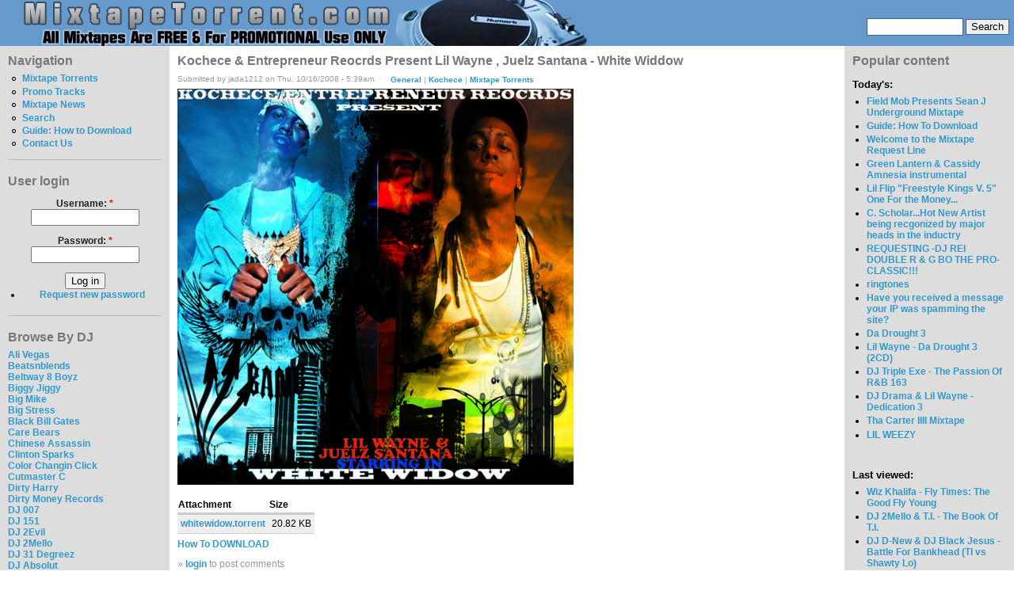

--- FILE ---
content_type: text/html; charset=utf-8
request_url: http://www.mixtapetorrent.com/kochece-lil-wayne-juelz-santana-white-widdow
body_size: 8781
content:
<!DOCTYPE html PUBLIC "-//W3C//DTD XHTML 1.0 Strict//EN" "http://www.w3.org/TR/xhtml1/DTD/xhtml1-strict.dtd">
<html xmlns="http://www.w3.org/1999/xhtml" lang="en" xml:lang="en">

<head>
  <title>Kochece &amp; Entrepreneur Reocrds Present Lil Wayne , Juelz  Santana - White Widdow | MixtapeTorrent.com</title>
  <meta http-equiv="Content-Type" content="text/html; charset=utf-8" />
<style type="text/css" media="all">@import "/misc/drupal.css";</style><link rel="shortcut icon" href="/misc/favicon.ico" type="image/x-icon" />

<meta name="description" content="Download Kochece &amp; Entrepreneur Reocrds Present Lil Wayne , Juelz Santana - White Widdow Mixtape" />
<meta name="keywords" content="white widow,kochece,entrepreneur records,lil wayne,juelz santana,General,Mixtape Torrents,mixtapes,mixtape,mixtape torrent,rap,dj mixtape,diss tracks,dj,hip hop dvds,rap dvds,hip-hop,rap mixtape,rap news,mixtape downloads,50 cent,eminem,whoo kid," />
<meta name="robots" content="index,follow" />

  <style type="text/css" media="all">@import "/modules/quote/quote.css";</style><style type="text/css" media="all">@import "/themes/bluemarine/style.css";</style>  <script type="text/javascript"> </script>
  <SCRIPT type=text/javascript>

/***********************************************
* Bookmark site script- ? Dynamic Drive DHTML code library (www.dynamicdrive.com)
* This notice MUST stay intact for legal use
* Visit Dynamic Drive at http://www.dynamicdrive.com/ for full source code
***********************************************/

function bookmarksite(title, url){
if (document.all)
window.external.AddFavorite(url, title);
else if (window.sidebar)
window.sidebar.addPanel(title, url, "")
}

</SCRIPT>







</head>

<body>
<table border="0" cellpadding="0" cellspacing="0" id="header">
  <tr>
    <td id="logo">
      <a href="/" title="Home"><img src="/files/bluemarine_logo.png" alt="Home" /></a>                </td>
    <td id="menu">
      <div id="secondary"></div><form action="/kochece-lil-wayne-juelz-santana-white-widdow"  method="post" id="search_theme_form">
<div><div id="search" class="container-inline"><div class="form-item">
 <input type="text" maxlength="128" name="edit[search_theme_form_keys]" id="edit-search_theme_form_keys"  size="15" value="" title="Enter the terms you wish to search for." class="form-text" />
</div>
<input type="submit" name="op" value="Search"  class="form-submit" />
<input type="hidden" name="edit[form_id]" id="edit-search-theme-form" value="search_theme_form"  />
</div>
</div></form>
    </td>
  </tr>
  <tr>
    <td colspan="2"><div></div></td>
  </tr>
</table>

<table border="0" cellpadding="0" cellspacing="0" id="content">
  <tr>
    <td id="sidebar-left">
        <div class="block block-user" id="block-user-1">
    <h2 class="title">Navigation</h2>
    <div class="content">
<ul class="menu">
<li class="leaf"><a href="/mixtapes" title="Mixtape Torrents For Download">Mixtape Torrents</a></li>
<li class="leaf"><a href="http://www.mixtapetorrent.com/singles-diss-tracks-promo" title="Singles, Diss Tracks, &amp; Promo">Promo Tracks</a></li>
<li class="leaf"><a href="/mixtape-news" title="Mixtape News, Rumors, Release Date Info &amp; More">Mixtape News</a></li>
<li class="leaf"><a href="/search" title="">Search</a></li>
<li class="leaf"><a href="http://www.mixtapetorrent.com/how-to-download" title="Find out how to download mixtapes!">Guide: How to Download</a></li>
<li class="leaf"><a href="/feedback" title="">Contact Us</a></li>

</ul>
</div>
 </div>
  <div class="block block-user" id="block-user-0">
    <h2 class="title">User login</h2>
    <div class="content"><form action="/kochece-lil-wayne-juelz-santana-white-widdow?destination=kochece-lil-wayne-juelz-santana-white-widdow"  method="post" id="user-login-form">
<div><div class="form-item">
 <label for="edit-name">Username: <span class="form-required" title="This field is required.">*</span></label>
 <input type="text" maxlength="60" name="edit[name]" id="edit-name"  size="15" value="" class="form-text required" />
</div>
<div class="form-item">
 <label for="edit-pass">Password: <span class="form-required" title="This field is required.">*</span></label>
 <input type="password" maxlength="" name="edit[pass]" id="edit-pass"  size="15"  class="form-text required" />
</div>
<input type="submit" name="op" value="Log in"  class="form-submit" />
<div class="item-list"><ul><li><a href="/user/password" title="Request new password via e-mail.">Request new password</a></li></ul></div><input type="hidden" name="edit[form_id]" id="edit-user-login-block" value="user_login_block"  />

</div></form>
</div>
 </div>
  <div class="block block-block" id="block-block-22">
    <h2 class="title">Browse By DJ</h2>
    <div class="content"><p><a href=http://mixtapetorrent.com/ali-vegas-mixtapes>Ali Vegas</a><br />
<a href=http://www.mixtapetorrent.com/beatsnblends-mixtapes>Beatsnblends</a><br />
<a href=http://mixtapetorrent.com/beltway-8-boyz-mixtapes>Beltway 8 Boyz</a><br />
<a href=http://www.mixtapetorrent.com/biggy-jiggy-mixtapes>Biggy Jiggy</a><br />
<a href=http://mixtapetorrent.com/big-mike-mixtapes>Big Mike</a><br />
<a href=http://www.mixtapetorrent.com/big-stress-mixtapes>Big Stress</a><br />
<a href=http://www.mixtapetorrent.com/black-bill-gates>Black Bill Gates</a><br />
<a href=http://www.mixtapetorrent.com/care-bears-mixtapes>Care Bears</a><br />
<a href=http://www.mixtapetorrent.com/chinese-assassin-mixtapes>Chinese Assassin</a><br />
<a href=http://www.mixtapetorrent.com/clinton-sparks-mixtapes>Clinton Sparks</a><br />
<a href=http://www.mixtapetorrent.com/color-changin-click-mixtapes>Color Changin Click</a><br />
<a href=http://www.mixtapetorrent.com/cutmaster-c-mixtapes>Cutmaster C</a><br />
<a href=http://www.mixtapetorrent.com/dirty-harry-mixtapes>Dirty Harry</a><br />
<a href=http://www.mixtapetorrent.com/dirty-money-records>Dirty Money Records</a><br />
<a href=http://www.mixtapetorrent.com/007-mixtapes>DJ 007</a><br />
<a href=http://www.mixtapetorrent.com/dj-151-mixtapes>DJ 151</a><br />
<a href=http://mixtapetorrent.com/dj-2evil-mixtapes>DJ 2Evil</a><br />
<a href=http://www.mixtapetorrent.com/dj-2mello-mixtapes>DJ 2Mello</a><br />
<a href=http://www.mixtapetorrent.com/dj-31-degreez>DJ 31 Degreez</a><br />
<a href=http://www.mixtapetorrent.com/dj-absolut-mixtapes>DJ Absolut</a><br />
<a href=http://mixtapetorrent.com/dj-arson-mixtapes>DJ Arson</a><br />
<a href=http://www.mixtapetorrent.com/dj-artillary-mixtapes>DJ Artillary</a><br />
<a href=http://www.mixtapetorrent.com/dj-bape-mixtapes>DJ Bape</a><br />
<a href=http://www.mixtapetorrent.com/dj-bedz-mixtapes>DJ Bedz</a><br />
<a href=http://www.mixtapetorrent.com/dj-benzi-mixtapes>DJ Benzi</a><br />
<a href=http://www.mixtapetorrent.com/dj-berocke-mixtapes>DJ Berocke</a><br />
<a href=http://www.mixtapetorrent.com/dj-barry-bee-mixtapes>DJ Barry Bee</a><br />
<a href=http://www.mixtapetorrent.com/dj-beyondrest-mixtapes>DJ BeyondReset</a><br />
<a href=http://www.mixtapetorrent.com/dj-big-tobacco-mixtapes>DJ Big Tobacco</a><br />
<a href=http://www.mixtapetorrent.com/dj-biz-mixtapes>DJ Biz</a><br />
<a href=http://www.mixtapetorrent.com/dj-black-jesus-mixtapes>DJ Black Jesus</a><br />
<a href=http://www.mixtapetorrent.com/dj-block-mixtapes>DJ Block</a><br />
<a href=http://www.mixtapetorrent.com/dj-bobby-black-mixtapes>DJ Bobby Black</a><br />
<a href=http://www.mixtapetorrent.com/dj-break-mixtapes>DJ Break</a><br />
<a href=http://www.mixtapetorrent.com/dj-burn-one-mixtapes>DJ Burn One</a><br />
<a href=http://www.mixtapetorrent.com/dj-butta-mixtapes>DJ Butta</a><br />
<a href=http://www.mixtapetorrent.com/dj-cali-mixtapes>DJ Cali</a><br />
<a href=http://www.mixtapetorrent.com/dj-capcom-mixtapes>DJ Capcom</a><br />
<a href=http://www.mixtapetorrent.com/dj-capone-mixtapes>DJ Capone</a><br />
<a href=http://www.mixtapetorrent.com/dj-cease-fire-mixtapes>DJ Cease Fire</a><br />
<a href=http://www.mixtapetorrent.com/dj-chuck-t-mixtapes>DJ Chuck T</a><br />
<a href=http://www.mixtapetorrent.com/dj-cinema-mixtapes>DJ Cinema</a><br />
<a href=http://www.mixtapetorrent.com/dj-clue-mixtapes>DJ Clue</a><br />
<a href=http://www.mixtapetorrent.com/dj-cobra-mixtapes>DJ Cobra</a><br />
<a href=http://www.mixtapetorrent.com/dj-coolbreeze-mixtapes>DJ Coolbreeze</a><br />
<a href=http://mixtapetorrent.com/dj-crowd-mixtapes>DJ Crowd</a><br />
<a href=http://www.mixtapetorrent.com/dj-dbf-mixtapes>DJ DBF</a><br />
<a href=http://www.mixtapetorrent.com/dj-deals-mixtapes>DJ Deals</a><br />
<a href=http://www.mixtapetorrent.com/dj-decko-mixtapes>DJ Decko</a><br />
<a href=http://www.mixtapetorrent.com/dj-delz-mixtapes>DJ Delz</a><br />
<a href=http://www.mixtapetorrent.com/dj-diggz-mixtapes>DJ Diggz</a><br />
<a href=http://www.mixtapetorrent.com/dj-dollar-bill-mixtapes>DJ Dollar Bill</a><br />
<a href=http://www.mixtapetorrent.com/dj-domination-mixtapes>DJ Domination</a><br />
<a href=http://www.mixtapetorrent.com/dj-drama-mixtapes>DJ Drama</a><br />
<a href=http://www.mixtapetorrent.com/dj-dutty-laundry-mixtapes>DJ Dutty Laundry</a><br />
<a href=http://www.mixtapetorrent.com/dj-e-nyce-mixtapes>DJ E.Nyce</a><br />
<a href=http://www.mixtapetorrent.com/dj-e-stacks-mixtapes>DJ E Stacks</a><br />
<a href=http://www.mixtapetorrent.com/dj-egg-nice-mixtapes>DJ Egg Nice</a><br />
<a href=http://www.mixtapetorrent.com/dj-envy-mixtapes>DJ Envy</a><br />
<a href=http://www.mixtapetorrent.com/dj-exclusive-mixtapes>DJ Exclusive</a><br />
<a href=http://www.mixtapetorrent.com/dj-explicit-mixtapes>DJ Explicit</a><br />
<a href=http://www.mixtapetorrent.com/dj-ez-cutt-mixtapes>DJ EZ Cutt</a><br />
<a href=http://www.mixtapetorrent.com/dj-fade-mixtapes>DJ Fade</a><br />
<a href=http://www.mixtapetorrent.com/dj-famous-mixtapes>DJ Famous</a><br />
<a href=http://www.mixtapetorrent.com/dj-fatal-mixtapes>DJ Fatal</a><br />
<a href=http://www.mixtapetorrent.com/dj-felli-fel-mixtapes>DJ Felli Fel</a><br />
<a href=http://www.mixtapetorrent.com/dj-finesse-mixtapes>DJ Finesse</a><br />
<a href=http://www.mixtapetorrent.com/dj-flipcyide-mixtapes>DJ Flipcyide</a><br />
<a href=http://mixtapetorrent.com/dj-gera-mixtapes>DJ Gera</a><br />
<a href=http://www.mixtapetorrent.com/dj-got-now-mixtapes>DJ Got Now</a><br />
<a href=http://mixtapetorrent.com/dj-g-spot-mixtapes>DJ G-Spot</a><br />
<a href=http://www.mixtapetorrent.com/dj-green-lantern-mixtapes>DJ Green Lantern</a><br />
<a href=http://www.mixtapetorrent.com/dj-greg-nasty-mixtapes>DJ Greg Nasty</a><br />
<a href=http://www.mixtapetorrent.com/dj-grip-mixtapes>DJ Grip</a><br />
<a href=http://www.mixtapetorrent.com/dj-gutta-mixtapes>DJ Gutta</a><br />
<a href=http://www.mixtapetorrent.com/dj-haze-mixtapes>DJ Haze</a><br />
<a href=http://www.mixtapetorrent.com/dj-heat-mixtapes>DJ Heat</a><br />
<a href=http://www.mixtapetorrent.com/dj-hitz-mixtapes>DJ Hitz</a><br />
<a href=http://www.mixtapetorrent.com/dj-hpnotiq-mixtapes>DJ Hpnotiq</a><br />
<a href=http://www.mixtapetorrent.com/dj-hype-mixtapes>DJ Hype</a><br />
<a href=http://www.mixtapetorrent.com/dj-ideal-mixtapes>DJ Ideal</a><br />
<a href=http://www.mixtapetorrent.com/dj-ill-will-mixtapes>DJ Ill Will</a><br />
<a href=http://www.mixtapetorrent.com/dj-jaycee-mixtapes>DJ Jaycee</a><br />
<a href=http://www.mixtapetorrent.com/dj-j-boogie-mixtapes>DJ J-Boogie</a><br />
<a href=http://www.mixtapetorrent.com/dj-j-period-mixtapes>DJ J. Period</a><br />
<a href=http://www.mixtapetorrent.com/dj-jamad-mixtapes>DJ Jamad</a><br />
<a href=http://www.mixtapetorrent.com/dj-jelly-mixtapes>DJ Jelly</a><br />
<a href=http://www.mixtapetorrent.com/dj-joey-fingaz-mixtapes>DJ Joey Fingaz</a><br />
<a href=http://www.mixtapetorrent.com/dj-js1-mixtapes>DJ JS-1</a><br />
<a href=http://www.mixtapetorrent.com/dj-kay-slay-mixtapes>DJ Kay Slay</a><br />
<a href=http://www.mixtapetorrent.com/dj-kep-mixtapes>DJ Kep</a><br />
<a href=http://www.mixtapetorrent.com/dj-keyz-mixtapes>DJ Keyz</a><br />
<a href=http://www.mixtapetorrent.com/dj-khaled-mixtapes>DJ Khaled</a><br />
<a href=http://www.mixtapetorrent.com/dj-killa-k-mixtapes>DJ Killa K</a><br />
<a href=http://www.mixtapetorrent.com/dj-king-assassin-mixtapes>DJ King Assassin</a><br />
<a href=http://www.mixtapetorrent.com/dj-kool-kid-mixtapes>DJ Kool Kid</a><br />
<a href=http://www.mixtapetorrent.com/dj-kronik-mixtapes>DJ Kronik</a><br />
<a href=http://www.mixtapetorrent.com/dj-kurupt-mixtapes>DJ Kurupt</a><br />
<a href=http://www.mixtapetorrent.com/dj-l-mixtapes>DJ L</a><br />
<a href=http://mixtapetorrent.com/dj-l-gee-mixtapes>DJ L-Gee</a><br />
<a href=http://www.mixtapetorrent.com/dj-la-luv-mixtapes>DJ LA Luv</a><br />
<a href=http://www.mixtapetorrent.com/dj-laz-mixtapes>DJ Laz</a><br />
<a href=http://www.mixtapetorrent.com/dj-lennox-mixtapes>DJ Lennox</a><br />
<a href=http://www.mixtapetorrent.com/dj-lex-mixtapes>DJ Lex</a><br />
<a href=http://www.mixtapetorrent.com/dj-love-dinero>DJ Love Dinero</a><br />
<a href=http://www.mixtapetorrent.com/dj-lrm-mixtapes>DJ LRM</a><br />
<a href=http://www.mixtapetorrent.com/dj-lu-mixtapes>DJ Lu</a><br />
<a href=http://www.mixtapetorrent.com/dj-lust-mixtapes>DJ Lust</a><br />
<a href=http://www.mixtapetorrent.com/dj-lv-mixtapes>DJ LV</a><br />
<a href=http://www.mixtapetorrent.com/dj-maku-mixtapes>DJ Maku</a><br />
<a href=http://www.mixtapetorrent.com/dj-mark-s-mixtapes>DJ Mark S</a><br />
<a href=http://www.mixtapetorrent.com/dj-mello-mixtapes>DJ Mello</a><br />
<a href=http://www.mixtapetorrent.com/dj-mystery-mixtapes>DJ Mystery</a><br />
<a href=http://www.mixtapetorrent.com/dj-neil-armstrong-mixtapes>DJ Neil Armstrong</a><br />
<a href=http://www.mixtapetorrent.com/dj-nice-mixtapes>DJ Nice</a><br />
<a href=http://www.mixtapetorrent.com/dj-nik-bean-mixtapes>DJ Nik Bean</a><br />
<a href=http://www.mixtapetorrent.com/dj-noize-mixtapes>DJ Noize</a><br />
<a href=http://www.mixtapetorrent.com/dj-noodles-mixtapes>DJ Noodles</a><br />
<a href=http://www.mixtapetorrent.com/dj-obscene-mixtapes>DJ Obscene</a><br />
<a href=http://www.mixtapetorrent.com/dj-on-point-mixtapes>DJ On Point</a><br />
<a href=http://www.mixtapetorrent.com/dj-papa-smurf-mixtapes>DJ Papa Smurf</a><br />
<a href=http://www.mixtapetorrent.com/dj-p-exclusivez-mixtapes>DJ P Exclusivez</a><br />
<a href=http://www.mixtapetorrent.com/dj-pimp-mixtapes>DJ Pimp</a><br />
<a href=http://www.mixtapetorrent.com/dj-premier-mixtapes>DJ Premier</a><br />
<a href=http://www.mixtapetorrent.com/dj-purfiya-mixtapes>DJ Purfiya</a><br />
<a href=http://www.mixtapetorrent.com/dj-quess-mixtapes>DJ Quess</a><br />
<a href=http://www.mixtapetorrent.com/dj-quote-mixtapes>DJ Quote</a><br />
<a href=http://www.mixtapetorrent.com/dj-radio-mixtapes>DJ Radio</a><br />
<a href=http://www.mixtapetorrent.com/dj-rah2k-mixtapes>DJ Rah2K</a><br />
<a href=http://www.mixtapetorrent.com/dj-ramadan-mixtapes>DJ Ramadan</a><br />
<a href=http://www.mixtapetorrent.com/dj-rc-mixtapes>DJ RC</a><br />
<a href=http://www.mixtapetorrent.com/dj-red-devil-mixtapes>DJ Red Devil</a><br />
<a href=http://www.mixtapetorrent.com/dj-reeg-mixtapes>DJ Reeg</a><br />
<a href=http://www.mixtapetorrent.com/dj-reflex-mixtapes>DJ Reflex</a><br />
<a href=http://www.mixtapetorrent.com/dj-rell-mixtapes>DJ Rell</a><br />
<a href=http://www.mixtapetorrent.com/dj-rhude-mixtapes>DJ Rhude</a><br />
<a href=http://www.mixtapetorrent.com/dj-rondevu-mixtapes>DJ Rondevu</a><br />
<a href=http://www.mixtapetorrent.com/dj-rpm-mixtapes>DJ RPM</a><br />
<a href=http://www.mixtapetorrent.com/dj-rukiz-mixtapes>DJ Rukiz</a><br />
<a href=http://www.mixtapetorrent.com/dj-scarface-mixtapes>DJ Scarface</a><br />
<a href=http://www.mixtapetorrent.com/dj-scoob-doo>DJ Scoob Doo</a><br />
<a href=http://www.mixtapetorrent.com/dj-scope-mixtapes>DJ Scope</a><br />
<a href=http://www.mixtapetorrent.com/dj-scream-mixtapes>DJ Scream</a><br />
<a href=http://www.mixtapetorrent.com/dj-screw-mixtapes>DJ Screw</a><br />
<a href=http://www.mixtapetorrent.com/dj-semi-mixtapes>DJ Semi</a><br />
<a href=http://www.mixtapetorrent.com/dj-set-it-off>DJ Set It Off</a><br />
<a href=http://www.mixtapetorrent.com/dj-seye-daddy-mixtapes>DJ Seye Daddy</a><br />
<a href=http://www.mixtapetorrent.com/dj-shef-mixtapes>DJ Shef</a><br />
<a href=http://www.mixtapetorrent.com/dj-skee-mixtapes>DJ Skee</a><br />
<a href=http://www.mixtapetorrent.com/dj-smallz-mixtapes>DJ Smallz</a><br />
<a href=http://www.mixtapetorrent.com/dj-smarts>DJ Smarts</a><br />
<a href=http://www.mixtapetorrent.com/dj-smooth-denali-mixtapes>DJ Smooth Denali</a><br />
<a href=http://www.mixtapetorrent.com/dj-spinatik-mixtapes>DJ Spinatik</a><br />
<a href=http://www.mixtapetorrent.com/dj-spinz-mixtapes>DJ Spinz</a><br />
<a href=http://www.mixtapetorrent.com/dj-spyda-mixtapes>DJ Spyda</a><br />
<a href=http://www.mixtapetorrent.com/dj-stashman-mixtapes>DJ Stashman</a><br />
<a href=http://www.mixtapetorrent.com/dj-steelz-mixtapes>DJ Steelz</a><br />
<a href=http://www.mixtapetorrent.com/dj-storm-mixtapes>DJ Storm</a><br />
<a href=http://www.mixtapetorrent.com/dj-strong-mixtapes>DJ Strong</a><br />
<a href=http://www.mixtapetorrent.com/dj-l-dj-suss-one-mixtapes>DJ Suss One &amp; DJ L</a><br />
<a href=http://www.mixtapetorrent.com/dj-teknikz-mixtapes>DJ Teknikz Mixtapes</a><br />
<a href=http://www.mixtapetorrent.com/dj-thoro-mixtapes>DJ Thoro</a><br />
<a href=http://www.mixtapetorrent.com/dj-trigga-mixtapes>DJ Trigga</a><br />
<a href=http://www.mixtapetorrent.com/dj-unexpected-mixtapes>DJ Unexpected</a><br />
<a href=http://www.mixtapetorrent.com/dj-vlad-mixtapes>DJ Vlad</a><br />
<a href=http://www.mixtapetorrent.com/dj-warrior-mixtapes>DJ Warrior</a><br />
<a href=http://www.mixtapetorrent.com/dj-white-owl-mixtapes>DJ White Owl</a><br />
<a href=http://www.mixtapetorrent.com/whoo-kid-mixtapes>DJ Whoo Kid</a><br />
<a href=http://www.mixtapetorrent.com/dj-wizkid-mixtapes>DJ WizKid</a><br />
<a href=http://www.mixtapetorrent.com/dj-woogie-mixtapes>DJ Woogie</a><br />
<a href=http://www.mixtapetorrent.com/dj-wreck-mixtapes>DJ Wreck</a><br />
<a href=http://www.mixtapetorrent.com/dna-mixtapes>DNA</a><br />
<a href=http://www.mixtapetorrent.com/don-bishop-agallah-mixtapes>Don Bishop Agallah</a><br />
<a href=http://www.mixtapetorrent.com/don-cannon-mixtapes>Don Cannon</a><br />
<a href=http://www.mixtapetorrent.com/dow-jones-mixtapes>Dow Jones</a><br />
<a href=http://www.mixtapetorrent.com/dub-floyd-mixtapes>Dub Floyd</a><br />
<a href=http://www.mixtapetorrent.com/evil-empire-mixtapes>Evil Empire</a><br />
<a href=http://www.mixtapetorrent.com/exclusive-j-mixtapes>Exclusive J</a><br />
<a href=http://www.mixtapetorrent.com/father-bentley-mixtapes>Father Bentley</a><br />
<a href=http://www.mixtapetorrent.com/focus-entertainment-mixtapes>Focus Entertainment</a><br />
<a href=http://www.mixtapetorrent.com/funkmaster-flex-mixtapes>Funkmaster Flex</a><br />
<a href=http://www.mixtapetorrent.com/grind-city-mob-mixtapes>Grind City Mob</a><br />
<a href=http://www.mixtapetorrent.com/hevehitta-mixtapes>Hevehitta</a><br />
<a href=http://www.mixtapetorrent.com/hustle-squad-djs>Hustle Squad DJs</a><br />
<a href=http://www.mixtapetorrent.com/idol-mixtapes>Idol</a><br />
<a href=http://www.mixtapetorrent.com/iron-fist-records>Iron Fist Records</a><br />
<a href=http://www.mixtapetorrent.com/j-a-mixtapes>J.A.</a><br />
<a href=http://www.mixtapetorrent.com/jay-classik-mixtapes>Jay Classik</a><br />
<a href=http://www.mixtapetorrent.com/j-armz-mixtapes>J. Armz</a><br />
<a href=http://www.mixtapetorrent.com/jail-break-recordz>Jail Break Recordz</a><br />
<a href=http://www.mixtapetorrent.com/j-love-mixtapes>J-Love</a><br />
<a href=http://www.mixtapetorrent.com/j-period-mixtapes>J. Period</a><br />
<a href=http://www.mixtapetorrent.com/king-smij-mixtapes>King Smij</a><br />
<a href=http://www.mixtapetorrent.com/kochece-mixtapes>Kochece</a><br />
<a href=http://www.mixtapetorrent.com/la-profecy-mixtapes>La Profecy</a><br />
<a href=http://www.mixtapetorrent.com/mark-ronson-mixtapes>Mark Ronson</a><br />
<a href=http://www.mixtapetorrent.com/mastertapes>Mastertapes</a><br />
<a href=http://www.mixtapetorrent.com/mc-assault-mixtapes>MC Assault</a><br />
<a href=http://www.mixtapetorrent.com/mick-boogie-mixtapes>Mick Boogie</a><br />
<a href=http://www.mixtapetorrent.com/midimarc-remix-albums>MIDIMarc</a><br />
<a href=http://www.mixtapetorrent.com/mixtape-assassin-mixtapes>Mixtape Assassin</a><br />
<a href=http://www.mixtapetorrent.com/mvp-sound-crew-mixtapes>MVP Sound Crew</a><br />
<a href=http://www.mixtapetorrent.com/nu-jerzey-devil-mixtapes>Nu Jerzey Devil</a><br />
<a href=http://www.mixtapetorrent.com/ny-ceo-mixtapes>NY C.E.O.</a><br />
<a href=http://www.mixtapetorrent.com/ogb-mixtapes>O.G.B.</a><br />
<a href=http://www.mixtapetorrent.com/og-ron-c-mixtapes>OG Ron C</a><br />
<a href=http://www.mixtapetorrent.com/p-cutta-mixtapes>P Cutta</a><br />
<a href=http://www.mixtapetorrent.com/professor-green-mixtapes>Professor Green</a><br />
<a href=http://www.mixtapetorrent.com/rapid-ric-mixtapes>Rapid Ric</a><br />
<a href=http://www.mixtapetorrent.com/rob-e-rob-mixtapes>Rob E. Rob</a><br />
<a href=http://www.mixtapetorrent.com/screwed-up-click-mixtapes>Screwed Up Click</a><br />
<a href=http://www.mixtapetorrent.com/screwston-mixtapes>Screwston</a><br />
<a href=http://www.mixtapetorrent.com/selector-rondon-mixtapes>Selector Rondon</a><br />
<a href=http://www.mixtapetorrent.com/september-7th-mixtapes>September 7th</a><br />
<a href=http://www.mixtapetorrent.com/shiest-bubz-mixtapes>Shiest Bubz</a><br />
<a href=http://www.mixtapetorrent.com/sinister-shan-mixtapes>Sinister Shan</a><br />
<a href=http://www.mixtapetorrent.com/soundwave-mixtapes>Soundwave</a><br />
<a href=http://www.mixtapetorrent.com/southern-style-djs-mixtapes>Southern Style DJs</a><br />
<a href=http://www.mixtapetorrent.com/statik-selektah-mixtapes>Statik Selektah</a><br />
<a href=http://www.mixtapetorrent.com/street-pharmacy-mixtapes>Street Pharmacy</a><br />
<a href=http://www.mixtapetorrent.com/suge-white-mixtapes>Suge White</a><br />
<a href=http://www.mixtapetorrent.com/supa-mario-mixtapes>Supa Mario</a><br />
<a href=http://www.mixtapetorrent.com/superstar-jay-mixtapes>Superstar Jay</a><br />
<a href=http://www.mixtapetorrent.com/swishahouse-mixtapes>Swishahouse</a><br />
<a href=http://www.mixtapetorrent.com/tapemasters-inc-mixtapes>Tapemasters Inc</a><br />
<a href=http://www.mixtapetorrent.com/team-invasion-mixtapes>Team Invasion</a><br />
<a href=http://www.mixtapetorrent.com/team-invasion-midwest-mixtapes>Team Invasion Midwest</a><br />
<a href=http://www.mixtapetorrent.com/terry-urban-mixtapes>Terry Urban</a><br />
<a href=http://www.mixtapetorrent.com/the-aphilliates-mixtapes>The Aphilliates</a><br />
<a href=http://www.mixtapetorrent.com/the-architect-mixtapes>The Architect</a><br />
<a href=http://www.mixtapetorrent.com/the-cartel-mixtapes>The Cartel</a><br />
<a href=http://www.mixtapetorrent.com/the-empire-mixtapes>The Empire</a><br />
<a href=http://www.mixtapetorrent.com/the-firemen-dj-mixtapes>The Firemen DJs</a><br />
<a href=http://www.mixtapetorrent.com/the-grit-boys-mixtapes>The Grit Boys</a><br />
<a href=http://www.mixtapetorrent.com/the-hitmen-mixtapes>The Hitmen</a><br />
<a href=http://www.mixtapetorrent.com/the-league-crew-mixtapes>The League Crew</a><br />
<a href=http://www.mixtapetorrent.com/tony-touch-mixtapes>Tony Touch</a><br />
<a href=http://www.mixtapetorrent.com/trap-a-holics-mixtapes>Trap-A-Holics</a><br />
<a href=http://www.mixtapetorrent.com/ty-boogie-mixtapes>Ty Boogie</a><br />
<a href=http://www.mixtapetorrent.com/wally-sparks-mixtapes>Wally Sparks</a><br />
<a href=http://www.mixtapetorrent.com/wit-e-beats>Wit-E Beats</a><br />
<a href=http://www.mixtapetorrent.com/world-wide-legacy-mixtapes>World Wide Legacy</a> </p>
</div>
 </div>
  <div class="block block-syndication" id="block-syndication-0">
    <h2 class="title">Syndicate</h2>
    <div class="content"><a href="/node/feed" class="feed-icon"><img src="/misc/feed.png" alt="Syndicate content" title="Syndicate content" width="16" height="16" /></a><div class="more-link"><a href="/syndication" title="Review all XML feeds exported by MixtapeTorrent.com">more</a></div>
</div>
 </div>
  <div class="block block-block" id="block-block-9">
    <h2 class="title">Affiliates</h2>
    <div class="content"><p><font size=1><br />
<a href="http://www.mixfiend.com">MixFiend</a><br />
<a href="http://www.rbposters.com/"target="new"><b>Hip-Hop Posters</b></a><br />
<a href="http://www.hiphopave.net/">Hip Hop Ave</a><br />
<a href="http://www.gnxmusic.com/">GNX Music</a><br />
<a href="http://www.nahright.com"target="new"><b>Nah Right</b></a><br />
<a href="http://www.heavyhitting.blogspot.com/">Balls &amp; My Word</a><br />
<a href="http://www.gotbeatsonline.com/">Got Beats Online</a><br />
<a href=http://rrisdead.blogspot.com/>RockNRollIsDead</a><br />
<a href=http://www.queensbridge.info/>Queens Bridge</a><br />
<a href=http://illroots.wordpress.com/>IllRoots</a><br />
<a href=http://www.thugonline.ulmb.com>Thug Online - Hip Hop News</a><br />
<a href=http://www.hhln.blogspot.com>HH Live News</a><br />
<a href=http://www.hoodfever.com>HoodFever.com</a><br />
<a href=http://thehypefactor.com/>The Hype Factor</a><br />
<a href=http://www.shadowville.com/>Shadowville</a><br />
<a href=http://www.thehoodup.com/>TheHoodUp</a><br />
<a href=http://www.imHipHop.blogspot.com>imHipHop</a><br />
<a href=http://www.musicvideocast.com/>MusicVideoCast</a><br />
<a href=http://tastemaker.biz/wordpress/>Tastemaker Magazine</a><br />
<a href=http://www.mypersonalproducer.com/>Rap Beats</a><br />
<a href=http://www.escapemtl.ca/>Escape Entertainment</a><br />
<a href=http://www.pardonmyfresh.com/>Pardon My Fresh</a><br />
<a href=http://www.greenhitz.com/>Green Hitz</a><br />
<a href=http://www.urbanfreshnation.com>UrbanFreshNation</a><br />
<a href=http://www.drop-bomb.blogspot.com/>Drop-Bomb</a><br />
<a href=http://www.ususpects.com/>Ususpects</a><br />
<a href=http://HipHopGiant.Blogspot.com>HipHopGiant</a><br />
<a href=http://www.bfochs.com/>BFochs Beats Blog</a><br />
<a href=http://www.kicksonfire.com/air-jordan-release-dates/>Jordan Release Dates</a><br />
<a href=http://www.kicksonfire.com/category/sneaker-culture/air-force-ones/>Air Force Ones</a><br />
<a href=http://urbanmusicblog.net/>Urban Music Blog</a><br />
<a href=http://bestofbothoffices.com/>BestOfBothOffices</a><br />
<a href=http://www.sneakerfiles.com/air-jordans/>Air Jordans</a><br />
<a href=http://www.centralstationlovesyou.com/>CentralStationLovesYou</a><br />
<a href=http://www.industryfinest.com/>IndustryFinest</a><br />
<a href=http://www.crediblemusicreviews.com>CredibleMusicReviews</a><br />
<a href=http://www.dastreetbuzz.com/>DaStreetBuzz</a><br />
<a href=http://thatfirebf.blogspot.com/>ThatFireBF</a><br />
<a href="http://www.ecapcity.com">New Era Hats</a><br />
<a href=http://www.madrapvideos.com/>MadRapVideos</a><br />
<a href=http://southernstyledjs.blogspot.com>SouthernStyleDJs</a><br />
<a href="http://www.acapellas4u.co.uk" title="free acapella, free acapellas and dj tools from Acapellas4u">Free Acapella Downloads</a><br />
<a href=http://www.dopehood.com/>DopeHood</a><br />
<a href=http://www.rapvet.com/>RapVet</a><br />
<a href=http://hhhead.com>HHHead</a><br />
<a href=http://www.nicekicks.com/air-jordans/>Jordans</a><br />
<a href=http://xclusiveszone.blogspot.com/>XclusivesZone</a><br />
<a href=http://www.down-south.com/>Down-South</a><br />
<a href=http://www.welivethis.com>WeLiveThis</a><br />
<a href=http://www.2fresh2cool.com>2Fresh2Cool</a><br />
<a href=http://www.urbanmusicdaily.net/>urbanmusicdaily</a><br />
<a href=http://www.djsmallz.com/>DJ Smallz</a><br />
<a href=http://freshlyservedhiphop.com/>FreshlyServedHipHop</a><br />
<a href=http://www.newbloodmusic.net/>NewBloodMusic</a><br />
<a href=http://www.forbezdvd.com/>ForbezDVD</a><br />
<a href=http://trubeats.com/>TruBeats</a><br />
<a href=http://www.soulfullvibes.net>SoulfullVibes</a><br />
<a href=http://www.karencivil.com/>KarenCivil</a><br />
<a href=http://www.respectorganization.com/>RespectOrganization</a><br />
<a href=http://blog.samhoody.com/>SamHoody</a><br />
<a href=http://idjblast.com/>iDJBlast</a><br />
<a href=http://dj5150br.com/>DJ 5150's Official Website</a><br />
<a href=http://www.hithiphop.com/>HitHipHop</a><br />
<a href=http://www.2024productions.com>2024 Productions</a><br />
<a href=http://weeklydrop.com/>WeeklyDrop</a><br />
<a href=http://www.lilwaynehq.com/>LilWayneHQ</a><br />
<a href=http://www.miamistreetwear.com/>MiamiStreetWear</a><br />
<a href=http://www.rapgraforum.com/>Rapgra Forum</a><br />
<a href=http://www.newlilwayne.com/>NewLilWayne</a><br />
<a href=http://defpenradio718.com/blog/>DefPenRadio</a><br />
<a href=http://dirtyglovebastard.net/>DirtyGloveBastard</a><br />
<a href=http://www.muzikfene.com/>MuzikFene</a><br />
<a href=http://thadoubleo.com/>thadoubleo</a><br />
<a href=http://www.piffavenue.com/>PiffAvenue</a><br />
<a href=http://www.trapsntrunks.com>TrapsnTrunks</a><br />
<a href=http://www.dopetv.com/>DopeTV</a><br />
</font><br />
<font size=1><br />
<a href="http://www.mixtapetorrent.com/feedback"><b>Hit Us Up To Become An Affiliate</b></a></font> </p>
</div>
 </div>
    </td>    <td valign="top">
            <div id="main">
             <h1 class="title">Kochece &amp; Entrepreneur Reocrds Present Lil Wayne , Juelz  Santana - White Widdow</h1>
        <div class="tabs"></div>
                      <!-- begin content -->  <div class="node">
            <span class="submitted">Submitted by jada1212 on Thu, 10/16/2008 - 5:39am.</span>
    <span class="taxonomy"><a href="/general-mixtapes" rel="tag" title="General Mixtapes">General</a> | <a href="/kochece-mixtapes" rel="tag" title="Kochece Mixtapes">Kochece</a> | <a href="/mixtapes" rel="tag" title="Mixtape Torrents For Download">Mixtape Torrents</a></span>
    <div class="content"><p><img src=http://www.mixtapetorrent.com/system/files/whitewidow.jpg></p>
<table id="attachments">
 <thead><tr><th>Attachment</th><th>Size</th> </tr></thead>
<tbody>
 <tr class="odd"><td><a href="http://www.mixtapetorrent.com/system/files/whitewidow.torrent">whitewidow.torrent</a></td><td>20.82 KB</td> </tr>
</tbody></table>
</div>
		 
 <a href="http://www.mixtapetorrent.com/how-to-download">How To DOWNLOAD</a> <p></p>
  <div id="udm-video-content" style="width: 640px; display: block; margin: auto; background-color: black;"></div>




 
    <div class="links">&raquo; <a href="/user/login?destination=comment/reply/9253%2523comment_form">login</a> to post comments</div>  </div>


  
<a id="comment"></a>
<!-- end content -->  <div class="block block-similar" id="block-similar-0">
    <h2 class="title"><b><font size=3>SIMILAR MIXTAPES:</font></b></h2>
    <div class="content"><div class="item-list"><ul><li><a href="/crack-phenomenon">Kochece &amp; DJ Mino Present Juelz Santana: Crack Phenomenon</a></li><li><a href="/kochece-from-911-to-katrina">Kochece Presents Juelz Santana &amp; Lil Wayne - From 911 To Katrina</a></li><li><a href="/911-to-katrina-part-3">Kochece &amp; Suge White - Juelz &amp; Lil Wayne - 911 To Katrina Pt. 3</a></li><li><a href="/sugar-hill-2">Kochece - Juelz Santana  &amp; JR Writer: Sugar Hill 2</a></li><li><a href="/kochece-prequel-2-the-best-of-both-hoods-juelz-and-jeezy">Kochece - Prequel 2 The Best Of Both Hoods (Juelz And Jeezy)</a></li><li><a href="/kochece-best-rappers-alive-jay-z-eminem-lil-wayne">Kochece Present Best Rappers Alive (Jay Z Eminem Lil Wayne)</a></li><li><a href="/im-a-rockstar-2">DJ White Owl - I&#039;m A Rockstar Vol. 2</a></li><li><a href="/lil-wayne-juelz-santana-game-face-2">Lil Wayne And Juelz Santana - Game Face 2</a></li><li><a href="/911-to-katrina-vol-2">Kochece, Lil Wayne &amp; Juelz Santana - From 911 To Katrina Vol. 2</a></li><li><a href="/diamonds-and-codeine">The Wonder Bread Boyz , DJ Rah2K &amp; DJ Racks - Diamonds &amp; Codeine</a></li><li><a href="/i-cant-feel-my-face-prequel">Trap-A-Holics, Lil Wayne &amp; Juelz Santana - I Cant Feel My Face (The Prequel)</a></li><li><a href="/dj-31-degreez-magic-bird-lil-wayne-juelz-santana">DJ 31 Degreez - Magic &amp; Bird (Lil Wayne &amp; Juelz Santana)</a></li></ul></div></div>
 </div>
      </div>
    </td>
    <td id="sidebar-right">
        <div class="block block-statistics" id="block-statistics-0">
    <h2 class="title">Popular content</h2>
    <div class="content"><div class="item-list"><h3>Today's:</h3><ul><li><a href="/node/3819">Field Mob Presents Sean J Underground Mixtape</a></li><li><a href="/how-to-download">Guide: How To Download</a></li><li><a href="/welcome-to-mixtape-request">Welcome to the Mixtape Request Line</a></li><li><a href="/node/9137">Green Lantern &amp; Cassidy Amnesia instrumental</a></li><li><a href="/node/1356">Lil Flip &quot;Freestyle Kings V. 5&quot; One For the Money...</a></li><li><a href="/node/15436">C. Scholar...Hot New Artist  being recgonized by major heads in the inductry</a></li><li><a href="/node/3729">REQUESTING -DJ REI DOUBLE R &amp; G BO THE PRO- CLASSIC!!!</a></li><li><a href="/node/15954">ringtones</a></li><li><a href="/node/8048">Have you received a message your IP was spamming the site?</a></li><li><a href="/node/4170">Da Drought 3</a></li><li><a href="/da-drought-3">Lil Wayne - Da Drought 3 (2CD)</a></li><li><a href="/dj-triple-exe-passion-of-rnb-163">DJ Triple Exe - The Passion Of R&amp;B 163</a></li><li><a href="/dj-drama-lil-wayne-dedication-3">DJ Drama &amp; Lil Wayne - Dedication 3</a></li><li><a href="/node/10730">Tha Carter IIII Mixtape</a></li><li><a href="/node/4697">LIL WEEZY</a></li></ul></div><br /><div class="item-list"><h3>Last viewed:</h3><ul><li><a href="/wiz-khalifa-fly-times-good-fly-young">Wiz Khalifa - Fly Times: The Good Fly Young</a></li><li><a href="/dj-2mello-the-book-of-ti">DJ 2Mello &amp; T.I. - The Book Of T.I.</a></li><li><a href="/battle-for-bankhead-ti-vs-shawty-lo">DJ D-New &amp; DJ Black Jesus - Battle For Bankhead (TI vs Shawty Lo)</a></li></ul></div></div>
 </div>
  <div class="block block-block" id="block-block-21">
    <h2 class="title">Browse By Mixtape Genre</h2>
    <div class="content"><p><center><font size=4><a href=http://mixtapetorrent.com/acapella-mixtapes>Acapellas</a><br />
<a href=http://mixtapetorrent.com/blends>Blends</a><br />
<a href=http://www.mixtapetorrent.com/chopped-n-screwed-mixtapes>Chopped &amp; Screwed</a><br />
<a href=http://www.mixtapetorrent.com/classic-old-mixtapes>Classic/Old</a><br />
<a href=http://www.mixtapetorrent.com/dance-hall-mixtapes>Dance Hall</a><br />
<a href=http://www.mixtapetorrent.com/dirty-south-mixtapes>Dirty South</a><br />
<a href=http://www.mixtapetorrent.com/east-coast-mixtapes>East Coast</a><br />
<a href=http://www.mixtapetorrent.com/general-mixtapes>General</a><br />
<a href=http://www.mixtapetorrent.com/instrumentals>Instrumentals</a><br />
<a href=http://www.mixtapetorrent.com/international-mixtapes>International</a><br />
<a href=http://www.mixtapetorrent.com/reggae-mixtapes>Reggae</a><br />
<a href=http://www.mixtapetorrent.com/remixes>Remixes</a><br />
<a href=http://www.mixtapetorrent.com/rnb-mixtapes>RnB</a><br />
<a href=http://www.mixtapetorrent.com/unsigned-hype>Unsigned Hype</a><br />
<a href=http://www.mixtapetorrent.com/west-coast-mixtapes>West Coast</a><br />
</center></font></p>
</div>
 </div>
  <div class="block block-block" id="block-block-17">
    <h2 class="title">Join Our Members Only Mixtape Community - Over 100,000 Members!</h2>
    <div class="content"><p><center><a href=http://www.mixfiend.com><img src=http://www.mixtapetorrent.com/misc/mixfiendfullss.jpg></a></p>
<p><a href=http://www.mixfiend.com>MixFiend.com</a><br />
</center></p>
</div>
 </div>
    </td>  </tr>
</table>

<div id="footer">
  All Mixtapes Are <strong>FREE</strong> &amp; For <strong>PROMOTIONAL PURPOSES ONLY</strong> | <a href="http://www.mixtapetorrent.com/feedback">Contact Us</a> | <a href="http://twitter.com/mixtapetorrent">Twitter</a> | <a href="http://www.mixtapetorrent.com/advertise-at-mixtapetorrent">Advertise</a> | <a href="http://www.mixtapetorrent.com/node/feed">RSS</a> | <a href="http://www.mixtapetorrent.com/dmca">DMCA</a><br />
© 2005-2011 MixtapeTorrent.com
</div>
<script src="http://www.google-analytics.com/urchin.js" type="text/javascript">
</script>
<script type="text/javascript">
_uacct = "UA-417822-1";
urchinTracker();
</script>




<!--- UNDERDOGMEDIA EDGE_mixtapetorrent.com JavaScript ADCODE START--->

<script data-cfasync="false" language="javascript" async src="https://udmserve.net/udm/img.fetch?sid=17027;tid=1;dt=6;"></script>

<!--- UNDERDOGMEDIA EDGE_mixtapetorrent.com JavaScript ADCODE END--->
</body>
</html>
